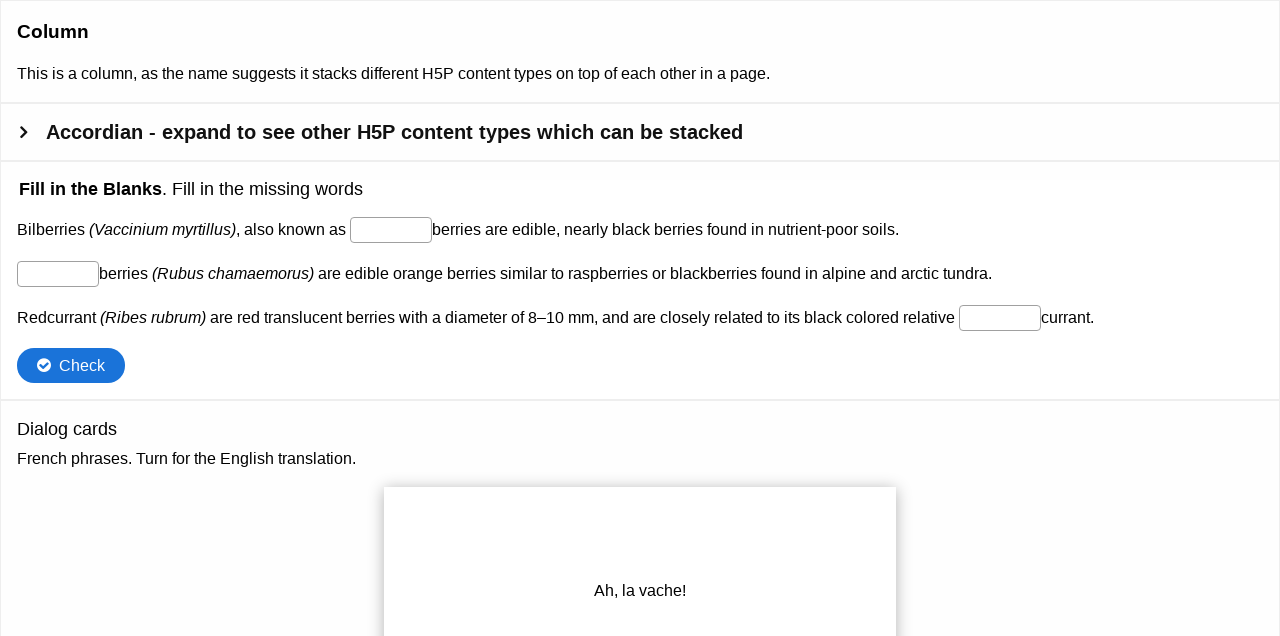

--- FILE ---
content_type: text/html; charset=UTF-8
request_url: https://html5.is.ed.ac.uk/leaps/wp-admin/admin-ajax.php?action=h5p_embed&id=7
body_size: 19800
content:
<!doctype html>
<html lang="en" class="h5p-iframe">
<head>
  <meta charset="utf-8">
  <title>Column - example</title>
      <script src="https://html5.is.ed.ac.uk/leaps/wp-content/plugins/h5p/h5p-php-library/js/jquery.js?ver=1.16.2"></script>
      <script src="https://html5.is.ed.ac.uk/leaps/wp-content/plugins/h5p/h5p-php-library/js/h5p.js?ver=1.16.2"></script>
      <script src="https://html5.is.ed.ac.uk/leaps/wp-content/plugins/h5p/h5p-php-library/js/h5p-event-dispatcher.js?ver=1.16.2"></script>
      <script src="https://html5.is.ed.ac.uk/leaps/wp-content/plugins/h5p/h5p-php-library/js/h5p-x-api-event.js?ver=1.16.2"></script>
      <script src="https://html5.is.ed.ac.uk/leaps/wp-content/plugins/h5p/h5p-php-library/js/h5p-x-api.js?ver=1.16.2"></script>
      <script src="https://html5.is.ed.ac.uk/leaps/wp-content/plugins/h5p/h5p-php-library/js/h5p-content-type.js?ver=1.16.2"></script>
      <script src="https://html5.is.ed.ac.uk/leaps/wp-content/plugins/h5p/h5p-php-library/js/h5p-confirmation-dialog.js?ver=1.16.2"></script>
      <script src="https://html5.is.ed.ac.uk/leaps/wp-content/plugins/h5p/h5p-php-library/js/h5p-action-bar.js?ver=1.16.2"></script>
      <script src="https://html5.is.ed.ac.uk/leaps/wp-content/plugins/h5p/h5p-php-library/js/request-queue.js?ver=1.16.2"></script>
      <script src="https://html5.is.ed.ac.uk/leaps/wp-content/plugins/h5p/h5p-php-library/js/h5p-tooltip.js?ver=1.16.2"></script>
      <script src="/leaps/wp-content/uploads/sites/48/h5p/cachedassets/43f8b96eaf0f131bbd2743572538ffd208ca32db.js"></script>
        <link rel="stylesheet" href="https://html5.is.ed.ac.uk/leaps/wp-content/plugins/h5p/h5p-php-library/styles/h5p.css?ver=1.16.2">
      <link rel="stylesheet" href="https://html5.is.ed.ac.uk/leaps/wp-content/plugins/h5p/h5p-php-library/styles/h5p-confirmation-dialog.css?ver=1.16.2">
      <link rel="stylesheet" href="https://html5.is.ed.ac.uk/leaps/wp-content/plugins/h5p/h5p-php-library/styles/h5p-core-button.css?ver=1.16.2">
      <link rel="stylesheet" href="https://html5.is.ed.ac.uk/leaps/wp-content/plugins/h5p/h5p-php-library/styles/h5p-tooltip.css?ver=1.16.2">
      <link rel="stylesheet" href="https://html5.is.ed.ac.uk/leaps/wp-content/plugins/h5p/h5p-php-library/styles/h5p-table.css?ver=1.16.2">
      <link rel="stylesheet" href="/leaps/wp-content/uploads/sites/48/h5p/cachedassets/43f8b96eaf0f131bbd2743572538ffd208ca32db.css">
    </head>
<body>
  <div class="h5p-content" data-content-id="7"></div>
  <script>
    H5PIntegration = {"baseUrl":"https:\/\/html5.is.ed.ac.uk\/leaps","url":"\/leaps\/wp-content\/uploads\/sites\/48\/h5p","postUserStatistics":false,"ajax":{"setFinished":"https:\/\/html5.is.ed.ac.uk\/leaps\/wp-admin\/admin-ajax.php?token=af483db3a8&action=h5p_setFinished","contentUserData":"https:\/\/html5.is.ed.ac.uk\/leaps\/wp-admin\/admin-ajax.php?token=1073e9f464&action=h5p_contents_user_data&content_id=:contentId&data_type=:dataType&sub_content_id=:subContentId"},"saveFreq":false,"siteUrl":"https:\/\/html5.is.ed.ac.uk\/leaps","l10n":{"H5P":{"fullscreen":"Fullscreen","disableFullscreen":"Disable fullscreen","download":"Download","copyrights":"Rights of use","embed":"Embed","size":"Size","showAdvanced":"Show advanced","hideAdvanced":"Hide advanced","advancedHelp":"Include this script on your website if you want dynamic sizing of the embedded content:","copyrightInformation":"Rights of use","close":"Close","title":"Title","author":"Author","year":"Year","source":"Source","license":"License","thumbnail":"Thumbnail","noCopyrights":"No copyright information available for this content.","reuse":"Reuse","reuseContent":"Reuse Content","reuseDescription":"Reuse this content.","downloadDescription":"Download this content as a H5P file.","copyrightsDescription":"View copyright information for this content.","embedDescription":"View the embed code for this content.","h5pDescription":"Visit H5P.org to check out more cool content.","contentChanged":"This content has changed since you last used it.","startingOver":"You'll be starting over.","by":"by","showMore":"Show more","showLess":"Show less","subLevel":"Sublevel","confirmDialogHeader":"Confirm action","confirmDialogBody":"Please confirm that you wish to proceed. This action is not reversible.","cancelLabel":"Cancel","confirmLabel":"Confirm","licenseU":"Undisclosed","licenseCCBY":"Attribution","licenseCCBYSA":"Attribution-ShareAlike","licenseCCBYND":"Attribution-NoDerivs","licenseCCBYNC":"Attribution-NonCommercial","licenseCCBYNCSA":"Attribution-NonCommercial-ShareAlike","licenseCCBYNCND":"Attribution-NonCommercial-NoDerivs","licenseCC40":"4.0 International","licenseCC30":"3.0 Unported","licenseCC25":"2.5 Generic","licenseCC20":"2.0 Generic","licenseCC10":"1.0 Generic","licenseGPL":"General Public License","licenseV3":"Version 3","licenseV2":"Version 2","licenseV1":"Version 1","licensePD":"Public Domain","licenseCC010":"CC0 1.0 Universal (CC0 1.0) Public Domain Dedication","licensePDM":"Public Domain Mark","licenseC":"Copyright","contentType":"Content Type","licenseExtras":"License Extras","changes":"Changelog","contentCopied":"Content is copied to the clipboard","connectionLost":"Connection lost. Results will be stored and sent when you regain connection.","connectionReestablished":"Connection reestablished.","resubmitScores":"Attempting to submit stored results.","offlineDialogHeader":"Your connection to the server was lost","offlineDialogBody":"We were unable to send information about your completion of this task. Please check your internet connection.","offlineDialogRetryMessage":"Retrying in :num....","offlineDialogRetryButtonLabel":"Retry now","offlineSuccessfulSubmit":"Successfully submitted results.","mainTitle":"Sharing <strong>:title<\/strong>","editInfoTitle":"Edit info for <strong>:title<\/strong>","cancel":"Cancel","back":"Back","next":"Next","reviewInfo":"Review info","share":"Share","saveChanges":"Save changes","registerOnHub":"Register on the H5P Hub","updateRegistrationOnHub":"Save account settings","requiredInfo":"Required Info","optionalInfo":"Optional Info","reviewAndShare":"Review & Share","reviewAndSave":"Review & Save","shared":"Shared","currentStep":"Step :step of :total","sharingNote":"All content details can be edited after sharing","licenseDescription":"Select a license for your content","licenseVersion":"License Version","licenseVersionDescription":"Select a license version","disciplineLabel":"Disciplines","disciplineDescription":"You can select multiple disciplines","disciplineLimitReachedMessage":"You can select up to :numDisciplines disciplines","discipline":{"searchPlaceholder":"Type to search for disciplines","in":"in","dropdownButton":"Dropdown button"},"removeChip":"Remove :chip from the list","keywordsPlaceholder":"Add keywords","keywords":"Keywords","keywordsDescription":"You can add multiple keywords separated by commas. Press \"Enter\" or \"Add\" to confirm keywords","altText":"Alt text","reviewMessage":"Please review the info below before you share","subContentWarning":"Sub-content (images, questions etc.) will be shared under :license unless otherwise specified in the authoring tool","disciplines":"Disciplines","shortDescription":"Short description","longDescription":"Long description","icon":"Icon","screenshots":"Screenshots","helpChoosingLicense":"Help me choose a license","shareFailed":"Share failed.","editingFailed":"Editing failed.","shareTryAgain":"Something went wrong, please try to share again.","pleaseWait":"Please wait...","language":"Language","level":"Level","shortDescriptionPlaceholder":"Short description of your content","longDescriptionPlaceholder":"Long description of your content","description":"Description","iconDescription":"640x480px. If not selected content will use category icon","screenshotsDescription":"Add up to five screenshots of your content","submitted":"Submitted!","isNowSubmitted":"Is now submitted to H5P Hub","changeHasBeenSubmitted":"A change has been submited for","contentAvailable":"Your content will normally be available in the Hub within one business day.","contentUpdateSoon":"Your content will update soon","contentLicenseTitle":"Content License Info","licenseDialogDescription":"Click on a specific license to get info about proper usage","publisherFieldTitle":"Publisher","publisherFieldDescription":"This will display as the \"Publisher name\" on shared content","emailAddress":"Email Address","publisherDescription":"Publisher description","publisherDescriptionText":"This will be displayed under \"Publisher info\" on shared content","contactPerson":"Contact Person","phone":"Phone","address":"Address","city":"City","zip":"Zip","country":"Country","logoUploadText":"Organization logo or avatar","acceptTerms":"I accept the <a href=\":url\" target=\"_blank\">terms of use<\/a>","successfullyRegistred":"You have successfully registered an account on the H5P Hub","successfullyRegistredDescription":"You account details can be changed","successfullyUpdated":"Your H5P Hub account settings have successfully been changed","accountDetailsLinkText":"here","registrationTitle":"H5P Hub Registration","registrationFailed":"An error occurred","registrationFailedDescription":"We were not able to create an account at this point. Something went wrong. Try again later.","maxLength":":length is the maximum number of characters","keywordExists":"Keyword already exists!","licenseDetails":"License details","remove":"Remove","removeImage":"Remove image","cancelPublishConfirmationDialogTitle":"Cancel sharing","cancelPublishConfirmationDialogDescription":"Are you sure you want to cancel the sharing process?","cancelPublishConfirmationDialogCancelButtonText":"No","cancelPublishConfirmationDialogConfirmButtonText":"Yes","add":"Add","age":"Typical age","ageDescription":"The target audience of this content. Possible input formats separated by commas: \"1,34-45,-50,59-\".","invalidAge":"Invalid input format for Typical age. Possible input formats separated by commas: \"1, 34-45, -50, -59-\".","contactPersonDescription":"H5P will reach out to the contact person in case there are any issues with the content shared by the publisher. The contact person's name or other information will not be published or shared with third parties","emailAddressDescription":"The email address will be used by H5P to reach out to the publisher in case of any issues with the content or in case the publisher needs to recover their account. It will not be published or shared with any third parties","copyrightWarning":"Copyrighted material cannot be shared in the H5P Content Hub. If the content is licensed with a OER friendly license like Creative Commons, please choose the appropriate license. If not this content cannot be shared.","keywordsExits":"Keywords already exists!","someKeywordsExits":"Some of these keywords already exist","width":"width","height":"height","rotateLeft":"Rotate Left","rotateRight":"Rotate Right","cropImage":"Crop Image","confirmCrop":"Confirm Crop","cancelCrop":"Cancel Crop"}},"hubIsEnabled":true,"reportingIsEnabled":false,"libraryConfig":null,"crossorigin":null,"crossoriginCacheBuster":null,"pluginCacheBuster":"?v=1.16.2","libraryUrl":"https:\/\/html5.is.ed.ac.uk\/leaps\/wp-content\/plugins\/h5p\/h5p-php-library\/js","contents":{"cid-7":{"library":"H5P.Column 1.13","jsonContent":"{\"content\":[{\"content\":{\"params\":{\"text\":\"<h3>Column<\\\/h3>\\n\\n<p>This is a column, as the name suggests it stacks different H5P content types on top of each other in a page.<\\\/p>\\n\"},\"library\":\"H5P.AdvancedText 1.1\",\"metadata\":{\"contentType\":\"Text\",\"license\":\"U\",\"title\":\"Untitled Text\"},\"subContentId\":\"68ff4bd2-4977-44f8-a844-b8bad093c91e\"},\"useSeparator\":\"auto\"},{\"content\":{\"params\":{\"panels\":[{\"content\":{\"params\":{\"text\":\"<ul>\\n\\t<li>Accordian<\\\/li>\\n\\t<li>Agamotto<\\\/li>\\n\\t<li>Audio<\\\/li>\\n\\t<li>Fill in the blanks<\\\/li>\\n\\t<li>Collage<\\\/li>\\n\\t<li>Course presentation<\\\/li>\\n\\t<li>Dialog cards<\\\/li>\\n\\t<li>Documentation tool<\\\/li>\\n\\t<li>Drag and drop<\\\/li>\\n\\t<li>Drag text<\\\/li>\\n\\t<li>Essay<\\\/li>\\n\\t<li>Table<\\\/li>\\n\\t<li>Text<\\\/li>\\n\\t<li>iFrame embedder<\\\/li>\\n\\t<li>Image<\\\/li>\\n\\t<li>Image hotspots<\\\/li>\\n\\t<li>Find the hotspot<\\\/li>\\n\\t<li>Interactive video<\\\/li>\\n\\t<li>Link<\\\/li>\\n\\t<li>Mark the words<\\\/li>\\n\\t<li>Memory game<\\\/li>\\n\\t<li>Multiple choice<\\\/li>\\n\\t<li>Question set<\\\/li>\\n\\t<li>Single choice set<\\\/li>\\n\\t<li>Summary<\\\/li>\\n\\t<li>Timeline<\\\/li>\\n\\t<li>True\\\/false<\\\/li>\\n\\t<li>Twitter<\\\/li>\\n\\t<li>Video<\\\/li>\\n<\\\/ul>\\n\"},\"library\":\"H5P.AdvancedText 1.1\",\"subContentId\":\"f519f7e7-0ec2-4c69-a2aa-b0a10affc505\",\"metadata\":{\"contentType\":\"Text\",\"license\":\"U\",\"title\":\"Untitled Text\"}},\"title\":\"Accordian - expand to see other H5P content types which can be stacked\"}],\"hTag\":\"h2\"},\"library\":\"H5P.Accordion 1.0\",\"metadata\":{\"contentType\":\"Accordion\",\"license\":\"U\",\"title\":\"Accordion\"},\"subContentId\":\"d3e7ee32-df04-491b-850c-e819cb63e1d0\"},\"useSeparator\":\"auto\"},{\"content\":{\"params\":{\"media\":{\"disableImageZooming\":false},\"text\":\"<p><strong>Fill in the Blanks<\\\/strong>. Fill in the missing words<\\\/p>\\n\",\"overallFeedback\":[{\"from\":0,\"to\":100}],\"showSolutions\":\"Show solution\",\"tryAgain\":\"Retry\",\"checkAnswer\":\"Check\",\"notFilledOut\":\"Please fill in all blanks to view solution\",\"answerIsCorrect\":\"&#039;:ans&#039; is correct\",\"answerIsWrong\":\"&#039;:ans&#039; is wrong\",\"answeredCorrectly\":\"Answered correctly\",\"answeredIncorrectly\":\"Answered incorrectly\",\"solutionLabel\":\"Correct answer:\",\"inputLabel\":\"Blank input @num of @total\",\"inputHasTipLabel\":\"Tip available\",\"tipLabel\":\"Tip\",\"behaviour\":{\"enableRetry\":true,\"enableSolutionsButton\":true,\"enableCheckButton\":true,\"autoCheck\":false,\"caseSensitive\":true,\"showSolutionsRequiresInput\":true,\"separateLines\":false,\"confirmCheckDialog\":false,\"confirmRetryDialog\":false,\"acceptSpellingErrors\":false},\"scoreBarLabel\":\"You got :num out of :total points\",\"a11yCheck\":\"Check the answers. The responses will be marked as correct, incorrect, or unanswered.\",\"a11yShowSolution\":\"Show the solution. The task will be marked with its correct solution.\",\"a11yRetry\":\"Retry the task. Reset all responses and start the task over again.\",\"a11yCheckingModeHeader\":\"Checking mode\",\"confirmCheck\":{\"header\":\"Finish ?\",\"body\":\"Are you sure you wish to finish ?\",\"cancelLabel\":\"Cancel\",\"confirmLabel\":\"Finish\"},\"confirmRetry\":{\"header\":\"Retry ?\",\"body\":\"Are you sure you wish to retry ?\",\"cancelLabel\":\"Cancel\",\"confirmLabel\":\"Confirm\"},\"questions\":[\"<p>Bilberries <em>(Vaccinium myrtillus)<\\\/em>,&nbsp;also known as *blue*berries are edible, nearly black berries found in nutrient-poor soils.<\\\/p>\\n\\n<p>*Cloud*berries <em>(Rubus chamaemorus)<\\\/em>&nbsp;are edible orange berries similar to raspberries or blackberries found in alpine and arctic tundra.&nbsp;<\\\/p>\\n\\n<p>Redcurrant <em>(Ribes rubrum)&nbsp;<\\\/em>are red translucent berries with a diameter of 8\\u201310 mm, and are closely related to its black colored relative *black*currant.&nbsp;<\\\/p>\\n\"]},\"library\":\"H5P.Blanks 1.12\",\"metadata\":{\"contentType\":\"Fill in the Blanks\",\"license\":\"U\",\"title\":\"Fill in the Blanks\"},\"subContentId\":\"5d7236b6-04ad-4c20-b454-376634212fed\"},\"useSeparator\":\"auto\"},{\"content\":{\"params\":{\"mode\":\"normal\",\"description\":\"<p>French phrases. Turn for the English translation.<\\\/p>\\n\",\"dialogs\":[{\"tips\":{},\"text\":\"Ah, la vache!\\n\",\"answer\":\"Oh, my cow!\\n\"},{\"tips\":{},\"text\":\"Casser les oreilles\\n\",\"answer\":\"Break your ears\\n\"},{\"tips\":{},\"text\":\"Devenir ch\\u00eavre\\n\",\"answer\":\"To become a goat\\n\"}],\"behaviour\":{\"enableRetry\":true,\"disableBackwardsNavigation\":false,\"scaleTextNotCard\":false,\"randomCards\":false,\"maxProficiency\":5,\"quickProgression\":false},\"answer\":\"Turn\",\"next\":\"Next\",\"prev\":\"Previous\",\"retry\":\"Retry\",\"correctAnswer\":\"I got it right!\",\"incorrectAnswer\":\"I got it wrong\",\"round\":\"Round @round\",\"cardsLeft\":\"Cards left: @number\",\"nextRound\":\"Proceed to round @round\",\"startOver\":\"Start over\",\"showSummary\":\"Next\",\"summary\":\"Summary\",\"summaryCardsRight\":\"Cards you got right:\",\"summaryCardsWrong\":\"Cards you got wrong:\",\"summaryCardsNotShown\":\"Cards in pool not shown:\",\"summaryOverallScore\":\"Overall Score\",\"summaryCardsCompleted\":\"Cards you have completed learning:\",\"summaryCompletedRounds\":\"Completed rounds:\",\"summaryAllDone\":\"Well done! You got all @cards cards correct @max times in a row!\",\"progressText\":\"Card @card of @total\",\"cardFrontLabel\":\"Card front\",\"cardBackLabel\":\"Card back\",\"tipButtonLabel\":\"Show tip\",\"audioNotSupported\":\"Your browser does not support this audio\",\"confirmStartingOver\":{\"header\":\"Start over?\",\"body\":\"All progress will be lost. Are you sure you want to start over?\",\"cancelLabel\":\"Cancel\",\"confirmLabel\":\"Start over\"},\"title\":\"<p>Dialog cards<\\\/p>\\n\"},\"library\":\"H5P.Dialogcards 1.8\",\"metadata\":{\"contentType\":\"Dialog Cards\",\"license\":\"U\",\"title\":\"Dialog Cards\"},\"subContentId\":\"2346cc0d-8146-4c60-b706-2984e98f35e6\"},\"useSeparator\":\"auto\"},{\"content\":{\"params\":{\"media\":{\"disableImageZooming\":false},\"solution\":{\"sample\":\"<div>We ask that you refer any questions about entry requirements or admissions back to a member of LEAPS staff, and not try to answer it yourself. This is because admissions can be really quite complicated and ever changing.<\\\/div>\\n\",\"introduction\":\"\"},\"keywords\":[{\"options\":{\"points\":1,\"occurrences\":1,\"caseSensitive\":true,\"forgiveMistakes\":false,\"feedbackIncludedWord\":\"keyword\",\"feedbackMissedWord\":\"none\"},\"keyword\":\"LEAPS\"}],\"overallFeedback\":[{\"from\":0,\"to\":100}],\"behaviour\":{\"inputFieldSize\":\"10\",\"enableRetry\":true,\"ignoreScoring\":false,\"pointsHost\":1},\"checkAnswer\":\"Check\",\"tryAgain\":\"Retry\",\"showSolution\":\"Show solution\",\"feedbackHeader\":\"Feedback\",\"solutionTitle\":\"Sample solution\",\"remainingChars\":\"Remaining characters: @chars\",\"notEnoughChars\":\"You must enter at least @chars characters!\",\"messageSave\":\"saved\",\"ariaYourResult\":\"You got @score out of @total points\",\"ariaNavigatedToSolution\":\"Navigated to newly included sample solution after textarea.\",\"taskDescription\":\"<p><strong>Essay<\\\/strong><\\\/p>\\n\\n<p>A pupil in a workshop asks you about entry requirements and information on a degree course. How do you respond?<\\\/p>\\n\"},\"library\":\"H5P.Essay 1.2\",\"metadata\":{\"contentType\":\"Essay\",\"license\":\"U\",\"title\":\"Essay\"},\"subContentId\":\"7f95517e-9ab0-4f4d-b278-287716904d71\"},\"useSeparator\":\"auto\"}]}","fullScreen":"0","exportUrl":"\/leaps\/wp-content\/uploads\/sites\/48\/h5p\/exports\/column-example-7.h5p","embedCode":"<iframe src=\"https:\/\/html5.is.ed.ac.uk\/leaps\/wp-admin\/admin-ajax.php?action=h5p_embed&id=7\" width=\":w\" height=\":h\" frameborder=\"0\" allowfullscreen=\"allowfullscreen\" title=\"Column - example\"><\/iframe>","resizeCode":"<script src=\"https:\/\/html5.is.ed.ac.uk\/leaps\/wp-content\/plugins\/h5p\/h5p-php-library\/js\/h5p-resizer.js\" charset=\"UTF-8\"><\/script>","url":"https:\/\/html5.is.ed.ac.uk\/leaps\/wp-admin\/admin-ajax.php?action=h5p_embed&id=7","title":"Column - example","displayOptions":{"frame":true,"export":true,"embed":true,"copyright":true,"icon":true,"copy":false},"metadata":{"title":"Column - example","license":"U"},"contentUserData":[{"state":"{}"}]}}};
  </script>
</body>
</html>